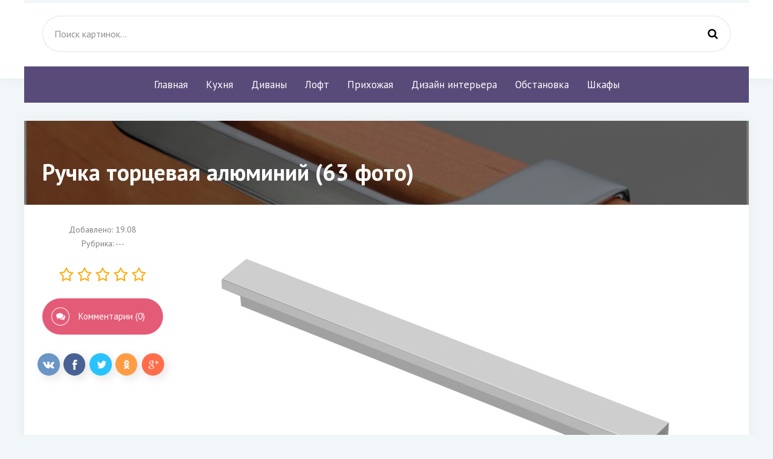

--- FILE ---
content_type: text/html; charset=utf-8
request_url: https://2pic.club/44704-ruchka-torcevaja-aljuminij-63-foto.html
body_size: 8692
content:
<!DOCTYPE html>
<html lang="ru">
<head>
<meta charset="utf-8">
<title>Ручка торцевая алюминий (63 фото) - картинки 2pic club</title>
<meta name="description" content="Картинки - Ручка торцевая алюминий (63 фото) -  Ручка торцевая Boyard rt006 Ручка алюминиевая ua-a3 c=192, алюминий GTV ua-a3-192224 Ручка торцевая GTV ua-picado-224-296-20 224мм, черный Мебельная ручка Dante rt006cp.1/128 901064 Ручка профиль Schuco Мебельная ручка Monte rt110w Ручка торцевая черная Боярд rt111bl 1 Ручка профиль rp003 Ручка">
<meta name="keywords" content="Ручка, ручка, профиль, Мебельная, торцевая, Monte, rt109bl, мебельная, алюминий, алюминиевая, Боярд, Ручки, rt110, rt006, Schuco, матовый, Boyard, Модерн, фасадов, Макмарт">
<meta property="og:site_name" content="Фото идеи для ремонта и картинки дизайн интерьера 2pic.club">
<meta property="og:type" content="article">
<meta property="og:title" content="Ручка торцевая алюминий (63 фото)">
<meta property="og:url" content="https://2pic.club/44704-ruchka-torcevaja-aljuminij-63-foto.html">
<meta property="og:image" content="https://2pic.club/uploads/posts/2023-08/1692426904_2pic-club-p-ruchka-tortsevaya-alyuminii-41.jpg">
<meta property="og:description" content="Картинки - Ручка торцевая алюминий (63 фото) -  Ручка торцевая Boyard rt006 Ручка алюминиевая ua-a3 c=192, алюминий GTV ua-a3-192224 Ручка торцевая GTV ua-picado-224-296-20 224мм, черный Мебельная ручка Dante rt006cp.1/128 901064 Ручка профиль Schuco Мебельная ручка Monte rt110w Ручка торцевая черная Боярд rt111bl 1 Ручка профиль rp003 Ручка">
<link rel="search" type="application/opensearchdescription+xml" href="https://2pic.club/index.php?do=opensearch" title="Фото идеи для ремонта и картинки дизайн интерьера 2pic.club">
<link rel="canonical" href="https://2pic.club/44704-ruchka-torcevaja-aljuminij-63-foto.html">
<meta name="viewport" content="width=device-width, initial-scale=1.0" />
<link rel="shortcut icon" href="/favicon.png" />
<link href="/templates/mat-original/style/styles.css" type="text/css" rel="stylesheet" />
<link href="/templates/mat-original/style/engine.css" type="text/css" rel="stylesheet" />
<link href="https://fonts.googleapis.com/css?family=PT+Sans:400,400i,700,700i&amp;subset=cyrillic" rel="stylesheet">
<script>window.yaContextCb=window.yaContextCb||[]</script>
<script src="https://yandex.ru/ads/system/context.js" async></script>
<!-- Yandex.Metrika counter --> <script type="text/javascript" > (function(m,e,t,r,i,k,a){m[i]=m[i]||function(){(m[i].a=m[i].a||[]).push(arguments)}; m[i].l=1*new Date(); for (var j = 0; j < document.scripts.length; j++) {if (document.scripts[j].src === r) { return; }} k=e.createElement(t),a=e.getElementsByTagName(t)[0],k.async=1,k.src=r,a.parentNode.insertBefore(k,a)}) (window, document, "script", "https://mc.yandex.ru/metrika/tag.js", "ym"); ym(96996110, "init", { clickmap:true, trackLinks:true, accurateTrackBounce:true }); </script> <noscript><div><img src="https://mc.yandex.ru/watch/96996110" style="position:absolute; left:-9999px;" alt="" /></div></noscript> <!-- /Yandex.Metrika counter -->
</head>
<body>
<div class="wrap">
<div class="header-wr">
<header class="header fx-row fx-middle wrap-center">
<div class="btn-menu"><span class="fa fa-bars"></span></div>
<div class="search-box fx-1">
<form id="quicksearch" method="post">
<input type="hidden" name="do" value="search" />
<input type="hidden" name="subaction" value="search" />
<input id="story" name="story" placeholder="Поиск картинок..." type="text" />
<button type="submit" title="Найти"><span class="fa fa-search"></span></button>
</form></div>
</header></div>
<div class="wrap-center">
<ul class="nav clearfix to-mob">
<li><a href="/">Главная</a></li>
<li><a href="/kuhnya/">Кухня</a></li>
<li><a href="/divany/">Диваны</a></li>
<li><a href="/loft/">Лофт</a></li>
<li><a href="/prihozhaja/">Прихожая</a></li>
<li><a href="https://bigfoto.name">Дизайн интерьера</a></li>
<li><a href="/obstanovka/">Обстановка</a></li>
<li><a href="/shkafy/">Шкафы</a></li>
</ul>
<main class="main">
<!-- Yandex.RTB R-A-3782787-5 -->
<div id="yandex_rtb_R-A-3782787-5"></div>
<script>
window.yaContextCb.push(()=>{
	Ya.Context.AdvManager.render({
		"blockId": "R-A-3782787-5",
		"renderTo": "yandex_rtb_R-A-3782787-5"
	})
})
</script>



<div class="full">

<div id='dle-content'><article class="full-inner ignore-select">
<div class="full-page">
<div class="fimg" data-img="https://2pic.club/uploads/posts/2023-08/thumbs/1692426876_2pic-club-p-ruchka-tortsevaya-alyuminii-69.jpg">
<h1>Ручка торцевая алюминий (63 фото) </h1>
</div>
<div class="fcols fx-row"><div class="fleft">
<div class="fleft-sticky">
<div class="fmeta">Добавлено: 19.08</div>
<div class="fmeta">Рубрика: ---</div>
<div class="mrating"><div id='ratig-layer-44704'>
<div class="rating">
<ul class="unit-rating">
<li class="current-rating" style="width:0%;">0</li>
<li><a href="#" title="Плохо" class="r1-unit" onclick="doRate('1', '44704'); return false;">1</a></li>
<li><a href="#" title="Приемлемо" class="r2-unit" onclick="doRate('2', '44704'); return false;">2</a></li>
<li><a href="#" title="Средне" class="r3-unit" onclick="doRate('3', '44704'); return false;">3</a></li>
<li><a href="#" title="Хорошо" class="r4-unit" onclick="doRate('4', '44704'); return false;">4</a></li>
<li><a href="#" title="Отлично" class="r5-unit" onclick="doRate('5', '44704'); return false;">5</a></li>
</ul>
</div>
</div></div>
<div class="btn add-comm-btn"><span class="fa fa-comments"></span>Комментарии (0)</div>
</div>
</div>
<div class="fmid fx-1"><div class="ftext-wr">
<div class="ftext full-text clearfix"><div style="text-align:center;"><!--TBegin:https://2pic.club/uploads/posts/2023-08/1692426904_2pic-club-p-ruchka-tortsevaya-alyuminii-41.jpg||Ручка алюминиевая ua-a3 c=192, алюминий GTV ua-a3-192224--><a href="https://2pic.club/uploads/posts/2023-08/1692426904_2pic-club-p-ruchka-tortsevaya-alyuminii-41.jpg" class="highslide" target="_blank"><img data-src="/uploads/posts/2023-08/thumbs/1692426904_2pic-club-p-ruchka-tortsevaya-alyuminii-41.jpg" style="max-width:100%;" alt="Ручка алюминиевая ua-a3 c=192, алюминий GTV ua-a3-192224"></a><div>Ручка алюминиевая ua-a3 c=192, алюминий GTV ua-a3-192224</div><!--TEnd--><br><!--TBegin:https://2pic.club/uploads/posts/2023-08/1692426920_2pic-club-p-ruchka-tortsevaya-alyuminii-25.jpg||Ручка торцевая GTV ua-picado-224-296-20 224мм, черный--><a href="https://2pic.club/uploads/posts/2023-08/1692426920_2pic-club-p-ruchka-tortsevaya-alyuminii-25.jpg" class="highslide" target="_blank"><img data-src="/uploads/posts/2023-08/thumbs/1692426920_2pic-club-p-ruchka-tortsevaya-alyuminii-25.jpg" style="max-width:100%;" alt="Ручка торцевая GTV ua-picado-224-296-20 224мм, черный"></a><div>Ручка торцевая GTV ua-picado-224-296-20 224мм, черный</div><!--TEnd--><br><!--TBegin:https://2pic.club/uploads/posts/2023-08/1692426883_2pic-club-p-ruchka-tortsevaya-alyuminii-73.jpg||Мебельная ручка Dante rt006cp.1/128--><a href="https://2pic.club/uploads/posts/2023-08/1692426883_2pic-club-p-ruchka-tortsevaya-alyuminii-73.jpg" class="highslide" target="_blank"><img data-src="/uploads/posts/2023-08/thumbs/1692426883_2pic-club-p-ruchka-tortsevaya-alyuminii-73.jpg" style="max-width:100%;" alt="Мебельная ручка Dante rt006cp.1/128"></a><div>Мебельная ручка Dante rt006cp.1/128</div><!--TEnd--><br><!--TBegin:https://2pic.club/uploads/posts/2023-08/1692426947_2pic-club-p-ruchka-tortsevaya-alyuminii-26.jpg||901064 Ручка профиль Schuco--><a href="https://2pic.club/uploads/posts/2023-08/1692426947_2pic-club-p-ruchka-tortsevaya-alyuminii-26.jpg" class="highslide" target="_blank"><img data-src="/uploads/posts/2023-08/thumbs/1692426947_2pic-club-p-ruchka-tortsevaya-alyuminii-26.jpg" style="max-width:100%;" alt="901064 Ручка профиль Schuco"></a><div>901064 Ручка профиль Schuco</div><!--TEnd--><br><!--TBegin:https://2pic.club/uploads/posts/2023-08/1692426921_2pic-club-p-ruchka-tortsevaya-alyuminii-72.jpg||Мебельная ручка Monte rt110w--><a href="https://2pic.club/uploads/posts/2023-08/1692426921_2pic-club-p-ruchka-tortsevaya-alyuminii-72.jpg" class="highslide" target="_blank"><img data-src="/uploads/posts/2023-08/thumbs/1692426921_2pic-club-p-ruchka-tortsevaya-alyuminii-72.jpg" style="max-width:100%;" alt="Мебельная ручка Monte rt110w"></a><div>Мебельная ручка Monte rt110w</div><!--TEnd--><br><!--TBegin:https://2pic.club/uploads/posts/2023-08/1692426923_2pic-club-p-ruchka-tortsevaya-alyuminii-80.jpg||Ручка торцевая черная Боярд rt111bl 1--><a href="https://2pic.club/uploads/posts/2023-08/1692426923_2pic-club-p-ruchka-tortsevaya-alyuminii-80.jpg" class="highslide" target="_blank"><img data-src="/uploads/posts/2023-08/thumbs/1692426923_2pic-club-p-ruchka-tortsevaya-alyuminii-80.jpg" style="max-width:100%;" alt="Ручка торцевая черная Боярд rt111bl 1"></a><div>Ручка торцевая черная Боярд rt111bl 1</div><!--TEnd--><br><!--TBegin:https://2pic.club/uploads/posts/2023-08/1692426932_2pic-club-p-ruchka-tortsevaya-alyuminii-35.jpg||Ручка профиль rp003--><a href="https://2pic.club/uploads/posts/2023-08/1692426932_2pic-club-p-ruchka-tortsevaya-alyuminii-35.jpg" class="highslide" target="_blank"><img data-src="/uploads/posts/2023-08/thumbs/1692426932_2pic-club-p-ruchka-tortsevaya-alyuminii-35.jpg" style="max-width:100%;" alt="Ручка профиль rp003"></a><div>Ручка профиль rp003</div><!--TEnd--><br><!--TBegin:https://2pic.club/uploads/posts/2023-08/1692426959_2pic-club-p-ruchka-tortsevaya-alyuminii-83.jpg||Ручка мебельная алюминиевая Hexa  в шкафу--><a href="https://2pic.club/uploads/posts/2023-08/1692426959_2pic-club-p-ruchka-tortsevaya-alyuminii-83.jpg" class="highslide" target="_blank"><img data-src="/uploads/posts/2023-08/thumbs/1692426959_2pic-club-p-ruchka-tortsevaya-alyuminii-83.jpg" style="max-width:100%;" alt="Ручка мебельная алюминиевая Hexa  в шкафу"></a><div>Ручка мебельная алюминиевая Hexa  в шкафу</div><!--TEnd--><br><!--TBegin:https://2pic.club/uploads/posts/2023-08/1692426922_2pic-club-p-ruchka-tortsevaya-alyuminii-15.jpg||Мебельная ручка ray rt109bl--><a href="https://2pic.club/uploads/posts/2023-08/1692426922_2pic-club-p-ruchka-tortsevaya-alyuminii-15.jpg" class="highslide" target="_blank"><img data-src="/uploads/posts/2023-08/thumbs/1692426922_2pic-club-p-ruchka-tortsevaya-alyuminii-15.jpg" style="max-width:100%;" alt="Мебельная ручка ray rt109bl"></a><div>Мебельная ручка ray rt109bl</div><!--TEnd--><br><!--TBegin:https://2pic.club/uploads/posts/2023-08/1692426911_2pic-club-p-ruchka-tortsevaya-alyuminii-14.jpg||Ручки БЛАНКЕТТ икеа белый--><a href="https://2pic.club/uploads/posts/2023-08/1692426911_2pic-club-p-ruchka-tortsevaya-alyuminii-14.jpg" class="highslide" target="_blank"><img data-src="/uploads/posts/2023-08/thumbs/1692426911_2pic-club-p-ruchka-tortsevaya-alyuminii-14.jpg" style="max-width:100%;" alt="Ручки БЛАНКЕТТ икеа белый"></a><div>Ручки БЛАНКЕТТ икеа белый</div><!--TEnd--><br><!--TBegin:https://2pic.club/uploads/posts/2023-08/1692426887_2pic-club-p-ruchka-tortsevaya-alyuminii-79.jpg||Врезной ручка профиль золото н2--><a href="https://2pic.club/uploads/posts/2023-08/1692426887_2pic-club-p-ruchka-tortsevaya-alyuminii-79.jpg" class="highslide" target="_blank"><img data-src="/uploads/posts/2023-08/thumbs/1692426887_2pic-club-p-ruchka-tortsevaya-alyuminii-79.jpg" style="max-width:100%;" alt="Врезной ручка профиль золото н2"></a><div>Врезной ручка профиль золото н2</div><!--TEnd--><br><!--TBegin:https://2pic.club/uploads/posts/2023-08/1692426952_2pic-club-p-ruchka-tortsevaya-alyuminii-85.jpg||Ручка профиль Макмарт--><a href="https://2pic.club/uploads/posts/2023-08/1692426952_2pic-club-p-ruchka-tortsevaya-alyuminii-85.jpg" class="highslide" target="_blank"><img data-src="/uploads/posts/2023-08/thumbs/1692426952_2pic-club-p-ruchka-tortsevaya-alyuminii-85.jpg" style="max-width:100%;" alt="Ручка профиль Макмарт"></a><div>Ручка профиль Макмарт</div><!--TEnd--><br><!--TBegin:https://2pic.club/uploads/posts/2023-08/1692426878_2pic-club-p-ruchka-tortsevaya-alyuminii-71.jpg||Ручка профиль pn11--><a href="https://2pic.club/uploads/posts/2023-08/1692426878_2pic-club-p-ruchka-tortsevaya-alyuminii-71.jpg" class="highslide" target="_blank"><img data-src="/uploads/posts/2023-08/thumbs/1692426878_2pic-club-p-ruchka-tortsevaya-alyuminii-71.jpg" style="max-width:100%;" alt="Ручка профиль pn11"></a><div>Ручка профиль pn11</div><!--TEnd--><br><!--TBegin:https://2pic.club/uploads/posts/2023-08/1692426861_2pic-club-p-ruchka-tortsevaya-alyuminii-13.jpg|--><a href="https://2pic.club/uploads/posts/2023-08/1692426861_2pic-club-p-ruchka-tortsevaya-alyuminii-13.jpg" class="highslide" target="_blank"><img data-src="/uploads/posts/2023-08/thumbs/1692426861_2pic-club-p-ruchka-tortsevaya-alyuminii-13.jpg" style="max-width:100%;" alt=""></a><!--TEnd--><br><!--TBegin:https://2pic.club/uploads/posts/2023-08/1692426952_2pic-club-p-ruchka-tortsevaya-alyuminii-22.jpg||Ручка-профиль, торцевая Monte rt110,--><a href="https://2pic.club/uploads/posts/2023-08/1692426952_2pic-club-p-ruchka-tortsevaya-alyuminii-22.jpg" class="highslide" target="_blank"><img data-src="/uploads/posts/2023-08/thumbs/1692426952_2pic-club-p-ruchka-tortsevaya-alyuminii-22.jpg" style="max-width:100%;" alt="Ручка-профиль, торцевая Monte rt110,"></a><div>Ручка-профиль, торцевая Monte rt110,</div><!--TEnd--><br><!--TBegin:https://2pic.club/uploads/posts/2023-08/1692426893_2pic-club-p-ruchka-tortsevaya-alyuminii-51.jpg||Ручка мебельная торцевая GTV Hexi 32/50 мм, черный матовый--><a href="https://2pic.club/uploads/posts/2023-08/1692426893_2pic-club-p-ruchka-tortsevaya-alyuminii-51.jpg" class="highslide" target="_blank"><img data-src="/uploads/posts/2023-08/thumbs/1692426893_2pic-club-p-ruchka-tortsevaya-alyuminii-51.jpg" style="max-width:100%;" alt="Ручка мебельная торцевая GTV Hexi 32/50 мм, черный матовый"></a><div>Ручка мебельная торцевая GTV Hexi 32/50 мм, черный матовый</div><!--TEnd--><br><!--TBegin:https://2pic.club/uploads/posts/2023-08/1692426906_2pic-club-p-ruchka-tortsevaya-alyuminii-9.jpg||Ручка профиль Шуко для кухни--><a href="https://2pic.club/uploads/posts/2023-08/1692426906_2pic-club-p-ruchka-tortsevaya-alyuminii-9.jpg" class="highslide" target="_blank"><img data-src="/uploads/posts/2023-08/thumbs/1692426906_2pic-club-p-ruchka-tortsevaya-alyuminii-9.jpg" style="max-width:100%;" alt="Ручка профиль Шуко для кухни"></a><div>Ручка профиль Шуко для кухни</div><!--TEnd--><br><!--TBegin:https://2pic.club/uploads/posts/2023-08/1692426916_2pic-club-p-ruchka-tortsevaya-alyuminii-18.jpg||Ручка торцевая РМ 02540--><a href="https://2pic.club/uploads/posts/2023-08/1692426916_2pic-club-p-ruchka-tortsevaya-alyuminii-18.jpg" class="highslide" target="_blank"><img data-src="/uploads/posts/2023-08/thumbs/1692426916_2pic-club-p-ruchka-tortsevaya-alyuminii-18.jpg" style="max-width:100%;" alt="Ручка торцевая РМ 02540"></a><div>Ручка торцевая РМ 02540</div><!--TEnd--><br><!--TBegin:https://2pic.club/uploads/posts/2023-08/1692426889_2pic-club-p-ruchka-tortsevaya-alyuminii-84.jpg||Ручка GTV ua-a18320-06mj--><a href="https://2pic.club/uploads/posts/2023-08/1692426889_2pic-club-p-ruchka-tortsevaya-alyuminii-84.jpg" class="highslide" target="_blank"><img data-src="/uploads/posts/2023-08/thumbs/1692426889_2pic-club-p-ruchka-tortsevaya-alyuminii-84.jpg" style="max-width:100%;" alt="Ручка GTV ua-a18320-06mj"></a><div>Ручка GTV ua-a18320-06mj</div><!--TEnd--><br><!--TBegin:https://2pic.club/uploads/posts/2023-08/1692426934_2pic-club-p-ruchka-tortsevaya-alyuminii-49.jpg||Мебельная ручка ray rt109bl--><a href="https://2pic.club/uploads/posts/2023-08/1692426934_2pic-club-p-ruchka-tortsevaya-alyuminii-49.jpg" class="highslide" target="_blank"><img data-src="/uploads/posts/2023-08/thumbs/1692426934_2pic-club-p-ruchka-tortsevaya-alyuminii-49.jpg" style="max-width:100%;" alt="Мебельная ручка ray rt109bl"></a><div>Мебельная ручка ray rt109bl</div><!--TEnd--><br><!--TBegin:https://2pic.club/uploads/posts/2023-08/1692426935_2pic-club-p-ruchka-tortsevaya-alyuminii-56.jpg||Мебельная ручка ray rt109bl--><a href="https://2pic.club/uploads/posts/2023-08/1692426935_2pic-club-p-ruchka-tortsevaya-alyuminii-56.jpg" class="highslide" target="_blank"><img data-src="/uploads/posts/2023-08/thumbs/1692426935_2pic-club-p-ruchka-tortsevaya-alyuminii-56.jpg" style="max-width:100%;" alt="Мебельная ручка ray rt109bl"></a><div>Мебельная ручка ray rt109bl</div><!--TEnd--><br><!--TBegin:https://2pic.club/uploads/posts/2023-08/1692426878_2pic-club-p-ruchka-tortsevaya-alyuminii-67.jpg||Открывание фасадов без ручек--><a href="https://2pic.club/uploads/posts/2023-08/1692426878_2pic-club-p-ruchka-tortsevaya-alyuminii-67.jpg" class="highslide" target="_blank"><img data-src="/uploads/posts/2023-08/thumbs/1692426878_2pic-club-p-ruchka-tortsevaya-alyuminii-67.jpg" style="max-width:100%;" alt="Открывание фасадов без ручек"></a><div>Открывание фасадов без ручек</div><!--TEnd--><br><!--TBegin:https://2pic.club/uploads/posts/2023-08/1692426965_2pic-club-p-ruchka-tortsevaya-alyuminii-70.jpg||Ручка врезная в торец м/о 128мм, алюминий--><a href="https://2pic.club/uploads/posts/2023-08/1692426965_2pic-club-p-ruchka-tortsevaya-alyuminii-70.jpg" class="highslide" target="_blank"><img data-src="/uploads/posts/2023-08/thumbs/1692426965_2pic-club-p-ruchka-tortsevaya-alyuminii-70.jpg" style="max-width:100%;" alt="Ручка врезная в торец м/о 128мм, алюминий"></a><div>Ручка врезная в торец м/о 128мм, алюминий</div><!--TEnd--><br><!--TBegin:https://2pic.club/uploads/posts/2023-08/1692426905_2pic-club-p-ruchka-tortsevaya-alyuminii-60.jpg|--><a href="https://2pic.club/uploads/posts/2023-08/1692426905_2pic-club-p-ruchka-tortsevaya-alyuminii-60.jpg" class="highslide" target="_blank"><img data-src="/uploads/posts/2023-08/thumbs/1692426905_2pic-club-p-ruchka-tortsevaya-alyuminii-60.jpg" style="max-width:100%;" alt=""></a><!--TEnd--><br><!--TBegin:https://2pic.club/uploads/posts/2023-08/1692426920_2pic-club-p-ruchka-tortsevaya-alyuminii-89.jpg||Ручки мебельные БЛАНКЕТТ икеа--><a href="https://2pic.club/uploads/posts/2023-08/1692426920_2pic-club-p-ruchka-tortsevaya-alyuminii-89.jpg" class="highslide" target="_blank"><img data-src="/uploads/posts/2023-08/thumbs/1692426920_2pic-club-p-ruchka-tortsevaya-alyuminii-89.jpg" style="max-width:100%;" alt="Ручки мебельные БЛАНКЕТТ икеа"></a><div>Ручки мебельные БЛАНКЕТТ икеа</div><!--TEnd--><br><!--TBegin:https://2pic.club/uploads/posts/2023-08/1692426938_2pic-club-p-ruchka-tortsevaya-alyuminii-66.jpg||Ручка ray rt109bl--><a href="https://2pic.club/uploads/posts/2023-08/1692426938_2pic-club-p-ruchka-tortsevaya-alyuminii-66.jpg" class="highslide" target="_blank"><img data-src="/uploads/posts/2023-08/thumbs/1692426938_2pic-club-p-ruchka-tortsevaya-alyuminii-66.jpg" style="max-width:100%;" alt="Ручка ray rt109bl"></a><div>Ручка ray rt109bl</div><!--TEnd--><br><!--TBegin:https://2pic.club/uploads/posts/2023-08/1692426930_2pic-club-p-ruchka-tortsevaya-alyuminii-50.jpg||Ручка торцевая GTV ua-Hexi-05 32мм, алюминий--><a href="https://2pic.club/uploads/posts/2023-08/1692426930_2pic-club-p-ruchka-tortsevaya-alyuminii-50.jpg" class="highslide" target="_blank"><img data-src="/uploads/posts/2023-08/thumbs/1692426930_2pic-club-p-ruchka-tortsevaya-alyuminii-50.jpg" style="max-width:100%;" alt="Ручка торцевая GTV ua-Hexi-05 32мм, алюминий"></a><div>Ручка торцевая GTV ua-Hexi-05 32мм, алюминий</div><!--TEnd--><br><!--TBegin:https://2pic.club/uploads/posts/2023-08/1692426907_2pic-club-p-ruchka-tortsevaya-alyuminii-53.jpg|--><a href="https://2pic.club/uploads/posts/2023-08/1692426907_2pic-club-p-ruchka-tortsevaya-alyuminii-53.jpg" class="highslide" target="_blank"><img data-src="/uploads/posts/2023-08/thumbs/1692426907_2pic-club-p-ruchka-tortsevaya-alyuminii-53.jpg" style="max-width:100%;" alt=""></a><!--TEnd--><br><!--TBegin:https://2pic.club/uploads/posts/2023-08/1692426896_2pic-club-p-ruchka-tortsevaya-alyuminii-29.jpg||Мебельная ручка Monte rt110gr.1/000/400--><a href="https://2pic.club/uploads/posts/2023-08/1692426896_2pic-club-p-ruchka-tortsevaya-alyuminii-29.jpg" class="highslide" target="_blank"><img data-src="/uploads/posts/2023-08/thumbs/1692426896_2pic-club-p-ruchka-tortsevaya-alyuminii-29.jpg" style="max-width:100%;" alt="Мебельная ручка Monte rt110gr.1/000/400"></a><div>Мебельная ручка Monte rt110gr.1/000/400</div><!--TEnd--><br><!--TBegin:https://2pic.club/uploads/posts/2023-08/1692426899_2pic-club-p-ruchka-tortsevaya-alyuminii-58.jpg||Ручка торцевая rt109--><a href="https://2pic.club/uploads/posts/2023-08/1692426899_2pic-club-p-ruchka-tortsevaya-alyuminii-58.jpg" class="highslide" target="_blank"><img data-src="/uploads/posts/2023-08/thumbs/1692426899_2pic-club-p-ruchka-tortsevaya-alyuminii-58.jpg" style="max-width:100%;" alt="Ручка торцевая rt109"></a><div>Ручка торцевая rt109</div><!--TEnd--><br><!--TBegin:https://2pic.club/uploads/posts/2023-08/1692426927_2pic-club-p-ruchka-tortsevaya-alyuminii-21.jpg||Ручка-профиль Schuco арт.901246, 5м--><a href="https://2pic.club/uploads/posts/2023-08/1692426927_2pic-club-p-ruchka-tortsevaya-alyuminii-21.jpg" class="highslide" target="_blank"><img data-src="/uploads/posts/2023-08/thumbs/1692426927_2pic-club-p-ruchka-tortsevaya-alyuminii-21.jpg" style="max-width:100%;" alt="Ручка-профиль Schuco арт.901246, 5м"></a><div>Ручка-профиль Schuco арт.901246, 5м</div><!--TEnd--><br><!--TBegin:https://2pic.club/uploads/posts/2023-08/1692426888_2pic-club-p-ruchka-tortsevaya-alyuminii-82.jpg||Мебельная ручка ray rt109bl.1/224/300--><a href="https://2pic.club/uploads/posts/2023-08/1692426888_2pic-club-p-ruchka-tortsevaya-alyuminii-82.jpg" class="highslide" target="_blank"><img data-src="/uploads/posts/2023-08/thumbs/1692426888_2pic-club-p-ruchka-tortsevaya-alyuminii-82.jpg" style="max-width:100%;" alt="Мебельная ручка ray rt109bl.1/224/300"></a><div>Мебельная ручка ray rt109bl.1/224/300</div><!--TEnd--><br><!--TBegin:https://2pic.club/uploads/posts/2023-08/1692426909_2pic-club-p-ruchka-tortsevaya-alyuminii-27.jpg||Ручка Monte rt110bl.1/000/400--><a href="https://2pic.club/uploads/posts/2023-08/1692426909_2pic-club-p-ruchka-tortsevaya-alyuminii-27.jpg" class="highslide" target="_blank"><img data-src="/uploads/posts/2023-08/thumbs/1692426909_2pic-club-p-ruchka-tortsevaya-alyuminii-27.jpg" style="max-width:100%;" alt="Ручка Monte rt110bl.1/000/400"></a><div>Ручка Monte rt110bl.1/000/400</div><!--TEnd--><br><!--TBegin:https://2pic.club/uploads/posts/2023-08/1692426924_2pic-club-p-ruchka-tortsevaya-alyuminii-95.jpg||Ручка профиль интегрированная l=3900 в фасад--><a href="https://2pic.club/uploads/posts/2023-08/1692426924_2pic-club-p-ruchka-tortsevaya-alyuminii-95.jpg" class="highslide" target="_blank"><img data-src="/uploads/posts/2023-08/thumbs/1692426924_2pic-club-p-ruchka-tortsevaya-alyuminii-95.jpg" style="max-width:100%;" alt="Ручка профиль интегрированная l=3900 в фасад"></a><div>Ручка профиль интегрированная l=3900 в фасад</div><!--TEnd--><br><!--TBegin:https://2pic.club/uploads/posts/2023-08/1692426910_2pic-club-p-ruchka-tortsevaya-alyuminii-11.jpg||Ручка-профиль Schuco арт.901246, 5м--><a href="https://2pic.club/uploads/posts/2023-08/1692426910_2pic-club-p-ruchka-tortsevaya-alyuminii-11.jpg" class="highslide" target="_blank"><img data-src="/uploads/posts/2023-08/thumbs/1692426910_2pic-club-p-ruchka-tortsevaya-alyuminii-11.jpg" style="max-width:100%;" alt="Ручка-профиль Schuco арт.901246, 5м"></a><div>Ручка-профиль Schuco арт.901246, 5м</div><!--TEnd--><br><!--TBegin:https://2pic.club/uploads/posts/2023-08/1692426961_2pic-club-p-ruchka-tortsevaya-alyuminii-57.jpg||Ручка мебельная алюминиевая picado 256/296--><a href="https://2pic.club/uploads/posts/2023-08/1692426961_2pic-club-p-ruchka-tortsevaya-alyuminii-57.jpg" class="highslide" target="_blank"><img data-src="/uploads/posts/2023-08/thumbs/1692426961_2pic-club-p-ruchka-tortsevaya-alyuminii-57.jpg" style="max-width:100%;" alt="Ручка мебельная алюминиевая picado 256/296"></a><div>Ручка мебельная алюминиевая picado 256/296</div><!--TEnd--><br><!--TBegin:https://2pic.club/uploads/posts/2023-08/1692426864_2pic-club-p-ruchka-tortsevaya-alyuminii-5.jpg||Мебельная ручка ray rt109--><a href="https://2pic.club/uploads/posts/2023-08/1692426864_2pic-club-p-ruchka-tortsevaya-alyuminii-5.jpg" class="highslide" target="_blank"><img data-src="/uploads/posts/2023-08/thumbs/1692426864_2pic-club-p-ruchka-tortsevaya-alyuminii-5.jpg" style="max-width:100%;" alt="Мебельная ручка ray rt109"></a><div>Мебельная ручка ray rt109</div><!--TEnd--><br><!--TBegin:https://2pic.club/uploads/posts/2023-08/1692426931_2pic-club-p-ruchka-tortsevaya-alyuminii-81.jpg||Rp002sc.1/000/3000 ручка-профиль мебельная--><a href="https://2pic.club/uploads/posts/2023-08/1692426931_2pic-club-p-ruchka-tortsevaya-alyuminii-81.jpg" class="highslide" target="_blank"><img data-src="/uploads/posts/2023-08/thumbs/1692426931_2pic-club-p-ruchka-tortsevaya-alyuminii-81.jpg" style="max-width:100%;" alt="Rp002sc.1/000/3000 ручка-профиль мебельная"></a><div>Rp002sc.1/000/3000 ручка-профиль мебельная</div><!--TEnd--><br><!--TBegin:https://2pic.club/uploads/posts/2023-08/1692426909_2pic-club-p-ruchka-tortsevaya-alyuminii-17.jpg||Ручка мебельная алюминиевая Hexa 192мм/225мм, хром--><a href="https://2pic.club/uploads/posts/2023-08/1692426909_2pic-club-p-ruchka-tortsevaya-alyuminii-17.jpg" class="highslide" target="_blank"><img data-src="/uploads/posts/2023-08/thumbs/1692426909_2pic-club-p-ruchka-tortsevaya-alyuminii-17.jpg" style="max-width:100%;" alt="Ручка мебельная алюминиевая Hexa 192мм/225мм, хром"></a><div>Ручка мебельная алюминиевая Hexa 192мм/225мм, хром</div><!--TEnd--><br><!--TBegin:https://2pic.club/uploads/posts/2023-08/1692426876_2pic-club-p-ruchka-tortsevaya-alyuminii-69.jpg||Ручка торцевая Boyard rt006--><a href="https://2pic.club/uploads/posts/2023-08/1692426876_2pic-club-p-ruchka-tortsevaya-alyuminii-69.jpg" class="highslide" target="_blank"><img data-src="/uploads/posts/2023-08/thumbs/1692426876_2pic-club-p-ruchka-tortsevaya-alyuminii-69.jpg" style="max-width:100%;" alt="Ручка торцевая Boyard rt006"></a><div>Ручка торцевая Boyard rt006</div><!--TEnd--><br><!--TBegin:https://2pic.club/uploads/posts/2023-08/1692426928_2pic-club-p-ruchka-tortsevaya-alyuminii-10.jpg||Ручка торцевая Boyard rt006--><a href="https://2pic.club/uploads/posts/2023-08/1692426928_2pic-club-p-ruchka-tortsevaya-alyuminii-10.jpg" class="highslide" target="_blank"><img data-src="/uploads/posts/2023-08/thumbs/1692426928_2pic-club-p-ruchka-tortsevaya-alyuminii-10.jpg" style="max-width:100%;" alt="Ручка торцевая Boyard rt006"></a><div>Ручка торцевая Boyard rt006</div><!--TEnd--><br><!--TBegin:https://2pic.club/uploads/posts/2023-08/1692426915_2pic-club-p-ruchka-tortsevaya-alyuminii-19.jpg||Ручка мебельная алюминиевая Trex 224/250 алюминий--><a href="https://2pic.club/uploads/posts/2023-08/1692426915_2pic-club-p-ruchka-tortsevaya-alyuminii-19.jpg" class="highslide" target="_blank"><img data-src="/uploads/posts/2023-08/thumbs/1692426915_2pic-club-p-ruchka-tortsevaya-alyuminii-19.jpg" style="max-width:100%;" alt="Ручка мебельная алюминиевая Trex 224/250 алюминий"></a><div>Ручка мебельная алюминиевая Trex 224/250 алюминий</div><!--TEnd--><br><!--TBegin:https://2pic.club/uploads/posts/2023-08/1692426897_2pic-club-p-ruchka-tortsevaya-alyuminii-93.jpg||8060 0300 Matt Black ручка скоба Модерн l-line gama, матовый чёрный 192 мм--><a href="https://2pic.club/uploads/posts/2023-08/1692426897_2pic-club-p-ruchka-tortsevaya-alyuminii-93.jpg" class="highslide" target="_blank"><img data-src="/uploads/posts/2023-08/thumbs/1692426897_2pic-club-p-ruchka-tortsevaya-alyuminii-93.jpg" style="max-width:100%;" alt="8060 0300 Matt Black ручка скоба Модерн l-line gama, матовый чёрный 192 мм"></a><div>8060 0300 Matt Black ручка скоба Модерн l-line gama, матовый чёрный 192 мм</div><!--TEnd--><br><!--TBegin:https://2pic.club/uploads/posts/2023-08/1692426924_2pic-club-p-ruchka-tortsevaya-alyuminii-48.jpg||Ручка профиль накладная для фасадов l40--><a href="https://2pic.club/uploads/posts/2023-08/1692426924_2pic-club-p-ruchka-tortsevaya-alyuminii-48.jpg" class="highslide" target="_blank"><img data-src="/uploads/posts/2023-08/thumbs/1692426924_2pic-club-p-ruchka-tortsevaya-alyuminii-48.jpg" style="max-width:100%;" alt="Ручка профиль накладная для фасадов l40"></a><div>Ручка профиль накладная для фасадов l40</div><!--TEnd--><br><!--TBegin:https://2pic.club/uploads/posts/2023-08/1692426908_2pic-club-p-ruchka-tortsevaya-alyuminii-37.jpg||Мебельная ручка g-line rp001sc.1/000/3000--><a href="https://2pic.club/uploads/posts/2023-08/1692426908_2pic-club-p-ruchka-tortsevaya-alyuminii-37.jpg" class="highslide" target="_blank"><img data-src="/uploads/posts/2023-08/thumbs/1692426908_2pic-club-p-ruchka-tortsevaya-alyuminii-37.jpg" style="max-width:100%;" alt="Мебельная ручка g-line rp001sc.1/000/3000"></a><div>Мебельная ручка g-line rp001sc.1/000/3000</div><!--TEnd--><br><!--TBegin:https://2pic.club/uploads/posts/2023-08/1692426925_2pic-club-p-ruchka-tortsevaya-alyuminii-45.jpg||Мебельная ручка Monte rt110sc.1/16--><a href="https://2pic.club/uploads/posts/2023-08/1692426925_2pic-club-p-ruchka-tortsevaya-alyuminii-45.jpg" class="highslide" target="_blank"><img data-src="/uploads/posts/2023-08/thumbs/1692426925_2pic-club-p-ruchka-tortsevaya-alyuminii-45.jpg" style="max-width:100%;" alt="Мебельная ручка Monte rt110sc.1/16"></a><div>Мебельная ручка Monte rt110sc.1/16</div><!--TEnd--><br><!--TBegin:https://2pic.club/uploads/posts/2023-08/1692426880_2pic-club-p-ruchka-tortsevaya-alyuminii-91.jpg||Ручка-профиль, торцевая Monte rt110,--><a href="https://2pic.club/uploads/posts/2023-08/1692426880_2pic-club-p-ruchka-tortsevaya-alyuminii-91.jpg" class="highslide" target="_blank"><img data-src="/uploads/posts/2023-08/thumbs/1692426880_2pic-club-p-ruchka-tortsevaya-alyuminii-91.jpg" style="max-width:100%;" alt="Ручка-профиль, торцевая Monte rt110,"></a><div>Ручка-профиль, торцевая Monte rt110,</div><!--TEnd--><br><!--TBegin:https://2pic.club/uploads/posts/2023-08/1692426936_2pic-club-p-ruchka-tortsevaya-alyuminii-63.jpg||Ручки Боярд rt110--><a href="https://2pic.club/uploads/posts/2023-08/1692426936_2pic-club-p-ruchka-tortsevaya-alyuminii-63.jpg" class="highslide" target="_blank"><img data-src="/uploads/posts/2023-08/thumbs/1692426936_2pic-club-p-ruchka-tortsevaya-alyuminii-63.jpg" style="max-width:100%;" alt="Ручки Боярд rt110"></a><div>Ручки Боярд rt110</div><!--TEnd--><br><!--TBegin:https://2pic.club/uploads/posts/2023-08/1692426896_2pic-club-p-ruchka-tortsevaya-alyuminii-61.jpg||Мебельная ручка ray rt109bl--><a href="https://2pic.club/uploads/posts/2023-08/1692426896_2pic-club-p-ruchka-tortsevaya-alyuminii-61.jpg" class="highslide" target="_blank"><img data-src="/uploads/posts/2023-08/thumbs/1692426896_2pic-club-p-ruchka-tortsevaya-alyuminii-61.jpg" style="max-width:100%;" alt="Мебельная ручка ray rt109bl"></a><div>Мебельная ручка ray rt109bl</div><!--TEnd--><br><!--TBegin:https://2pic.club/uploads/posts/2023-08/1692426896_2pic-club-p-ruchka-tortsevaya-alyuminii-47.jpg||Мебельная ручка Monte rt110sc.1/000/600--><a href="https://2pic.club/uploads/posts/2023-08/1692426896_2pic-club-p-ruchka-tortsevaya-alyuminii-47.jpg" class="highslide" target="_blank"><img data-src="/uploads/posts/2023-08/thumbs/1692426896_2pic-club-p-ruchka-tortsevaya-alyuminii-47.jpg" style="max-width:100%;" alt="Мебельная ручка Monte rt110sc.1/000/600"></a><div>Мебельная ручка Monte rt110sc.1/000/600</div><!--TEnd--><br><!--TBegin:https://2pic.club/uploads/posts/2023-08/1692426915_2pic-club-p-ruchka-tortsevaya-alyuminii-86.jpg||Rt109w ручка Боярд--><a href="https://2pic.club/uploads/posts/2023-08/1692426915_2pic-club-p-ruchka-tortsevaya-alyuminii-86.jpg" class="highslide" target="_blank"><img data-src="/uploads/posts/2023-08/thumbs/1692426915_2pic-club-p-ruchka-tortsevaya-alyuminii-86.jpg" style="max-width:100%;" alt="Rt109w ручка Боярд"></a><div>Rt109w ручка Боярд</div><!--TEnd--><br><!--TBegin:https://2pic.club/uploads/posts/2023-08/1692426883_2pic-club-p-ruchka-tortsevaya-alyuminii-30.jpg||Ручка торцевая Боярд ray RT 109 BL--><a href="https://2pic.club/uploads/posts/2023-08/1692426883_2pic-club-p-ruchka-tortsevaya-alyuminii-30.jpg" class="highslide" target="_blank"><img data-src="/uploads/posts/2023-08/thumbs/1692426883_2pic-club-p-ruchka-tortsevaya-alyuminii-30.jpg" style="max-width:100%;" alt="Ручка торцевая Боярд ray RT 109 BL"></a><div>Ручка торцевая Боярд ray RT 109 BL</div><!--TEnd--><br><!--TBegin:https://2pic.club/uploads/posts/2023-08/1692426869_2pic-club-p-ruchka-tortsevaya-alyuminii-62.jpg||Профиль-ручка Kare, l=3000--><a href="https://2pic.club/uploads/posts/2023-08/1692426869_2pic-club-p-ruchka-tortsevaya-alyuminii-62.jpg" class="highslide" target="_blank"><img data-src="/uploads/posts/2023-08/thumbs/1692426869_2pic-club-p-ruchka-tortsevaya-alyuminii-62.jpg" style="max-width:100%;" alt="Профиль-ручка Kare, l=3000"></a><div>Профиль-ручка Kare, l=3000</div><!--TEnd--><br><!--TBegin:https://2pic.club/uploads/posts/2023-08/1692426971_2pic-club-p-ruchka-tortsevaya-alyuminii-88.jpg||Furnipart ручка накладная l.350мм--><a href="https://2pic.club/uploads/posts/2023-08/1692426971_2pic-club-p-ruchka-tortsevaya-alyuminii-88.jpg" class="highslide" target="_blank"><img data-src="/uploads/posts/2023-08/thumbs/1692426971_2pic-club-p-ruchka-tortsevaya-alyuminii-88.jpg" style="max-width:100%;" alt="Furnipart ручка накладная l.350мм"></a><div>Furnipart ручка накладная l.350мм</div><!--TEnd--><br><!--TBegin:https://2pic.club/uploads/posts/2023-08/1692426874_2pic-club-p-ruchka-tortsevaya-alyuminii-43.jpg||Профиль ручка врезной ГТВ--><a href="https://2pic.club/uploads/posts/2023-08/1692426874_2pic-club-p-ruchka-tortsevaya-alyuminii-43.jpg" class="highslide" target="_blank"><img data-src="/uploads/posts/2023-08/thumbs/1692426874_2pic-club-p-ruchka-tortsevaya-alyuminii-43.jpg" style="max-width:100%;" alt="Профиль ручка врезной ГТВ"></a><div>Профиль ручка врезной ГТВ</div><!--TEnd--><br><!--TBegin:https://2pic.club/uploads/posts/2023-08/1692426870_2pic-club-p-ruchka-tortsevaya-alyuminii-28.jpg||Ручка gola Макмарт--><a href="https://2pic.club/uploads/posts/2023-08/1692426870_2pic-club-p-ruchka-tortsevaya-alyuminii-28.jpg" class="highslide" target="_blank"><img data-src="/uploads/posts/2023-08/thumbs/1692426870_2pic-club-p-ruchka-tortsevaya-alyuminii-28.jpg" style="max-width:100%;" alt="Ручка gola Макмарт"></a><div>Ручка gola Макмарт</div><!--TEnd--><br><!--TBegin:https://2pic.club/uploads/posts/2023-08/1692426943_2pic-club-p-ruchka-tortsevaya-alyuminii-77.jpg||Мебельная ручка Dante rt006sc.1/128--><a href="https://2pic.club/uploads/posts/2023-08/1692426943_2pic-club-p-ruchka-tortsevaya-alyuminii-77.jpg" class="highslide" target="_blank"><img data-src="/uploads/posts/2023-08/thumbs/1692426943_2pic-club-p-ruchka-tortsevaya-alyuminii-77.jpg" style="max-width:100%;" alt="Мебельная ручка Dante rt006sc.1/128"></a><div>Мебельная ручка Dante rt006sc.1/128</div><!--TEnd--><br><!--TBegin:https://2pic.club/uploads/posts/2023-08/1692426929_2pic-club-p-ruchka-tortsevaya-alyuminii-32.jpg|--><a href="https://2pic.club/uploads/posts/2023-08/1692426929_2pic-club-p-ruchka-tortsevaya-alyuminii-32.jpg" class="highslide" target="_blank"><img data-src="/uploads/posts/2023-08/thumbs/1692426929_2pic-club-p-ruchka-tortsevaya-alyuminii-32.jpg" style="max-width:100%;" alt=""></a><!--TEnd--><br><!--TBegin:https://2pic.club/uploads/posts/2023-08/1692426864_2pic-club-p-ruchka-tortsevaya-alyuminii-42.jpg||Ручка профиль Hafele--><a href="https://2pic.club/uploads/posts/2023-08/1692426864_2pic-club-p-ruchka-tortsevaya-alyuminii-42.jpg" class="highslide" target="_blank"><img data-src="/uploads/posts/2023-08/thumbs/1692426864_2pic-club-p-ruchka-tortsevaya-alyuminii-42.jpg" style="max-width:100%;" alt="Ручка профиль Hafele"></a><div>Ручка профиль Hafele</div><!--TEnd--><br><!--TBegin:https://2pic.club/uploads/posts/2023-08/1692426947_2pic-club-p-ruchka-tortsevaya-alyuminii-34.jpg||8926 0864 0002 Al6 ручка профиль Модерн, чёрный 864 мм--><a href="https://2pic.club/uploads/posts/2023-08/1692426947_2pic-club-p-ruchka-tortsevaya-alyuminii-34.jpg" class="highslide" target="_blank"><img data-src="/uploads/posts/2023-08/thumbs/1692426947_2pic-club-p-ruchka-tortsevaya-alyuminii-34.jpg" style="max-width:100%;" alt="8926 0864 0002 Al6 ручка профиль Модерн, чёрный 864 мм"></a><div>8926 0864 0002 Al6 ручка профиль Модерн, чёрный 864 мм</div><!--TEnd--><br><!--TBegin:https://2pic.club/uploads/posts/2023-08/1692426921_2pic-club-p-ruchka-tortsevaya-alyuminii-6.jpg||Ручка профиль тонкая 2500мм(Hafele)--><a href="https://2pic.club/uploads/posts/2023-08/1692426921_2pic-club-p-ruchka-tortsevaya-alyuminii-6.jpg" class="highslide" target="_blank"><img data-src="/uploads/posts/2023-08/thumbs/1692426921_2pic-club-p-ruchka-tortsevaya-alyuminii-6.jpg" style="max-width:100%;" alt="Ручка профиль тонкая 2500мм(Hafele)"></a><div>Ручка профиль тонкая 2500мм(Hafele)</div><!--TEnd--><br><!--TBegin:https://2pic.club/uploads/posts/2023-08/1692426957_2pic-club-p-ruchka-tortsevaya-alyuminii-87.jpg||Rp02 профиль-ручка--><a href="https://2pic.club/uploads/posts/2023-08/1692426957_2pic-club-p-ruchka-tortsevaya-alyuminii-87.jpg" class="highslide" target="_blank"><img data-src="/uploads/posts/2023-08/thumbs/1692426957_2pic-club-p-ruchka-tortsevaya-alyuminii-87.jpg" style="max-width:100%;" alt="Rp02 профиль-ручка"></a><div>Rp02 профиль-ручка</div><!--TEnd--><br><!--TBegin:https://2pic.club/uploads/posts/2023-08/1692426941_2pic-club-p-ruchka-tortsevaya-alyuminii-92.jpg||Fado профиль-ручка 192мм алюминий матовый МДМ--><a href="https://2pic.club/uploads/posts/2023-08/1692426941_2pic-club-p-ruchka-tortsevaya-alyuminii-92.jpg" class="highslide" target="_blank"><img data-src="/uploads/posts/2023-08/thumbs/1692426941_2pic-club-p-ruchka-tortsevaya-alyuminii-92.jpg" style="max-width:100%;" alt="Fado профиль-ручка 192мм алюминий матовый МДМ"></a><div>Fado профиль-ручка 192мм алюминий матовый МДМ</div><!--TEnd--></div></div>

<!-- Yandex.RTB R-A-3782787-4 -->
<div id="yandex_rtb_R-A-3782787-4"></div>
<script>
window.yaContextCb.push(()=>{
	Ya.Context.AdvManager.render({
		"blockId": "R-A-3782787-4",
		"renderTo": "yandex_rtb_R-A-3782787-4"
	})
})
</script>
</div>
<div class="full-comms ignore-select" id="full-comms">
<form  method="post" name="dle-comments-form" id="dle-comments-form" ><!--noindex-->
<div class="add-comm-form clearfix" id="add-comm-form">
<div class="ac-title">Прокомментировать <span class="fa fa-chevron-down"></span></div>









<div class="ac-inputs fx-row">
<input type="text" maxlength="35" name="name" id="name" placeholder="Ваше имя" />
</div>

<div class="ac-textarea"><div class="bb-editor">
<textarea name="comments" id="comments" cols="70" rows="10"></textarea>
</div></div>

<div class="ac-protect">


<div class="form-item clearfix imp">
<label>Введите код с картинки:</label>
<div class="form-secur">
<input type="text" name="sec_code" id="sec_code" placeholder="Впишите код с картинки" maxlength="45" required /><a onclick="reload(); return false;" title="Кликните на изображение чтобы обновить код, если он неразборчив" href="#"><span id="dle-captcha"><img src="/engine/modules/antibot/antibot.php" alt="Кликните на изображение чтобы обновить код, если он неразборчив" width="160" height="80"></span></a>
</div>
</div>


</div>

<div class="ac-submit clearfix">
<div class="ac-av img-box" id="ac-av"></div>
<button name="submit" type="submit">Отправить</button>
</div>
</div>
<!--/noindex-->
<input type="hidden" name="subaction" value="addcomment">
<input type="hidden" name="post_id" id="post_id" value="44704"><input type="hidden" name="user_hash" value="c5232175a3f7dbd2ef7c9f4c98018260b86b3570"></form>

<div id="dle-ajax-comments"></div>

<!--dlenavigationcomments-->
</div></div>
</div></div>
<div class="rels">
<div class="mtitle">Похожие картинки</div>
<div class="fx-row"><a class="short short-thumb short-rel" href="https://2pic.club/36250-torcevye-ruchki-na-mebeli-69-foto.html">
<div class="short-thumb-img img-resp img-fit"><img src="/uploads/posts/2023-07/thumbs/1689757862_2pic-club-p-tortsevie-ruchki-na-mebeli-55.jpg" alt="Торцевые ручки на мебели (69 фото)"></div>
<div class="short-thumb-desc">
<div class="short-thumb-cat">---</div>
<div class="short-thumb-title">Торцевые ручки на мебели (69 фото)</div>
</div>
</a><a class="short short-thumb short-rel" href="https://2pic.club/43482-ruchki-profilnye-dlja-kuhonnyh-fasadov-nakladnye-62-foto.html">
<div class="short-thumb-img img-resp img-fit"><img src="/uploads/posts/2023-08/thumbs/1691966600_2pic-club-p-ruchki-profilnie-dlya-kukhonnikh-fasadov-n-9.jpg" alt="Ручки профильные для кухонных фасадов накладные (62 фото)"></div>
<div class="short-thumb-desc">
<div class="short-thumb-cat">---</div>
<div class="short-thumb-title">Ручки профильные для кухонных фасадов накладные (62 фото)</div>
</div>
</a><a class="short short-thumb short-rel" href="https://2pic.club/16287-ruchka-nakladnaja-dlinnaja-dlja-mebeli-63-foto.html">
<div class="short-thumb-img img-resp img-fit"><img src="/uploads/posts/2023-05/thumbs/1682942803_2pic-club-p-ruchka-nakladnaya-dlinnaya-dlya-mebeli-47.jpg" alt="Ручка накладная длинная для мебели (63 фото)"></div>
<div class="short-thumb-desc">
<div class="short-thumb-cat">---</div>
<div class="short-thumb-title">Ручка накладная длинная для мебели (63 фото)</div>
</div>
</a><a class="short short-thumb short-rel" href="https://2pic.club/35411-ruchka-nakladnaja-na-torec-69-foto.html">
<div class="short-thumb-img img-resp img-fit"><img src="/uploads/posts/2023-07/thumbs/1689619703_2pic-club-p-ruchka-nakladnaya-na-torets-25.jpg" alt="Ручка накладная на торец (69 фото)"></div>
<div class="short-thumb-desc">
<div class="short-thumb-cat">---</div>
<div class="short-thumb-title">Ручка накладная на торец (69 фото)</div>
</div>
</a><a class="short short-thumb short-rel" href="https://2pic.club/11077-monte-ljuks-cvety-55-foto.html">
<div class="short-thumb-img img-resp img-fit"><img src="/uploads/posts/2023-04/thumbs/1681712293_2pic-club-p-monte-lyuks-tsveti-43.jpg" alt="Монте люкс цветы (55 фото)"></div>
<div class="short-thumb-desc">
<div class="short-thumb-cat">---</div>
<div class="short-thumb-title">Монте люкс цветы (55 фото)</div>
</div>
</a><a class="short short-thumb short-rel" href="https://2pic.club/19469-ruchka-torcevaja-belaja-69-foto.html">
<div class="short-thumb-img img-resp img-fit"><img src="/uploads/posts/2023-05/thumbs/1684154834_2pic-club-p-ruchka-tortsevaya-belaya-61.jpg" alt="Ручка торцевая белая (69 фото)"></div>
<div class="short-thumb-desc">
<div class="short-thumb-cat">---</div>
<div class="short-thumb-title">Ручка торцевая белая (69 фото)</div>
</div>
</a><a class="short short-thumb short-rel" href="https://2pic.club/14633-kuhnja-monte-roza-kuhonnyj-zavod-65-foto.html">
<div class="short-thumb-img img-resp img-fit"><img src="/uploads/posts/2023-04/thumbs/1682491042_2pic-club-p-kukhnya-monte-roza-kukhonnii-zavod-66.jpg" alt="Кухня монте роза кухонный завод (65 фото)"></div>
<div class="short-thumb-desc">
<div class="short-thumb-cat">Кухня</div>
<div class="short-thumb-title">Кухня монте роза кухонный завод (65 фото)</div>
</div>
</a><a class="short short-thumb short-rel" href="https://2pic.club/2437-ruchka-shuko-dlja-kuhni-vreznaja-64-foto.html">
<div class="short-thumb-img img-resp img-fit"><img src="/uploads/posts/2023-03/thumbs/1677837097_2pic-club-p-ruchka-shuko-dlya-kukhni-vreznaya-72.jpg" alt="Ручка шуко для кухни врезная (64 фото)"></div>
<div class="short-thumb-desc">
<div class="short-thumb-cat">---</div>
<div class="short-thumb-title">Ручка шуко для кухни врезная (64 фото)</div>
</div>
</a></div>
</div>
</article></div></div>
<!-- Yandex.RTB R-A-3782787-9 -->
<div id="yandex_rtb_R-A-3782787-9"></div>
<script>
window.yaContextCb.push(()=>{
	Ya.Context.AdvManager.render({
		"blockId": "R-A-3782787-9",
		"renderTo": "yandex_rtb_R-A-3782787-9",
		"type": "feed"
	})
})
</script>
</main>
</div>
<div class="footer-wr">
<footer class="footer wrap-center fx-row">

<div class="ft-btm fx-row fx-middle">
<div class="ft-copyr">&copy; 2pic.club 2022-2025 Все права защищены.</div>
<div class="ft-counts"><!--LiveInternet counter--><img id="licntB0D6" width="31" height="31" style="border:0" title="LiveInternet" src="[data-uri]" alt=""/><script>(function(d,s){d.getElementById("licntB0D6").src="https://counter.yadro.ru/hit?t44.1;r"+escape(d.referrer)+((typeof(s)=="undefined")?"":";s"+s.width+"*"+s.height+"*"+(s.colorDepth?s.colorDepth:s.pixelDepth))+";u"+escape(d.URL)+";h"+escape(d.title.substring(0,150))+";"+Math.random()})(document,screen)</script><!--/LiveInternet-->
</div>
</div>
</footer>
</div></div>
<script>
window.yaContextCb.push(() => {
    Ya.Context.AdvManager.render({
        "blockId": "R-A-3782787-2",
        "type": "floorAd",
        "platform": "touch"
    })
})
</script>
<script>
window.yaContextCb.push(() => {
    Ya.Context.AdvManager.render({
        "blockId": "R-A-3782787-1",
        "type": "fullscreen",
        "platform": "touch"
    })
})
</script>

<script src="/engine/classes/min/index.php?g=general&amp;v=cac13"></script>
<script src="/engine/classes/min/index.php?f=engine/classes/js/jqueryui.js,engine/classes/js/dle_js.js,engine/classes/highslide/highslide.js,engine/classes/js/lazyload.js,engine/classes/masha/masha.js&amp;v=cac13" defer></script>
<script src="/templates/mat-original/js/libs.js"></script>
<script>
<!--
var dle_root       = '/';
var dle_admin      = '';
var dle_login_hash = 'c5232175a3f7dbd2ef7c9f4c98018260b86b3570';
var dle_group      = 5;
var dle_skin       = 'mat-original';
var dle_wysiwyg    = '-1';
var quick_wysiwyg  = '0';
var dle_min_search = '4';
var dle_act_lang   = ["Да", "Нет", "Ввод", "Отмена", "Сохранить", "Удалить", "Загрузка. Пожалуйста, подождите..."];
var menu_short     = 'Быстрое редактирование';
var menu_full      = 'Полное редактирование';
var menu_profile   = 'Просмотр профиля';
var menu_send      = 'Отправить сообщение';
var menu_uedit     = 'Админцентр';
var dle_info       = 'Информация';
var dle_confirm    = 'Подтверждение';
var dle_prompt     = 'Ввод информации';
var dle_req_field  = 'Заполните все необходимые поля';
var dle_del_agree  = 'Вы действительно хотите удалить? Данное действие невозможно будет отменить';
var dle_spam_agree = 'Вы действительно хотите отметить пользователя как спамера? Это приведёт к удалению всех его комментариев';
var dle_c_title    = 'Отправка жалобы';
var dle_complaint  = 'Укажите текст Вашей жалобы для администрации:';
var dle_mail       = 'Ваш e-mail:';
var dle_big_text   = 'Выделен слишком большой участок текста.';
var dle_orfo_title = 'Укажите комментарий для администрации к найденной ошибке на странице:';
var dle_p_send     = 'Отправить';
var dle_p_send_ok  = 'Уведомление успешно отправлено';
var dle_save_ok    = 'Изменения успешно сохранены. Обновить страницу?';
var dle_reply_title= 'Ответ на комментарий';
var dle_tree_comm  = '0';
var dle_del_news   = 'Удалить статью';
var dle_sub_agree  = 'Вы действительно хотите подписаться на комментарии к данной публикации?';
var dle_captcha_type  = '0';
var DLEPlayerLang     = {prev: 'Предыдущий',next: 'Следующий',play: 'Воспроизвести',pause: 'Пауза',mute: 'Выключить звук', unmute: 'Включить звук', settings: 'Настройки', enterFullscreen: 'На полный экран', exitFullscreen: 'Выключить полноэкранный режим', speed: 'Скорость', normal: 'Обычная', quality: 'Качество', pip: 'Режим PiP'};
var allow_dle_delete_news   = false;
jQuery(function($){
$('#dle-comments-form').submit(function() {
doAddComments();
return false;
});
hs.graphicsDir = '/engine/classes/highslide/graphics/';
hs.wrapperClassName = 'rounded-white';
hs.outlineType = 'rounded-white';
hs.numberOfImagesToPreload = 0;
hs.captionEval = 'this.thumb.alt';
hs.showCredits = false;
hs.align = 'center';
hs.transitions = ['expand', 'crossfade'];

hs.lang = { loadingText : 'Загрузка...', playTitle : 'Просмотр слайдшоу (пробел)', pauseTitle:'Пауза', previousTitle : 'Предыдущее изображение', nextTitle :'Следующее изображение',moveTitle :'Переместить', closeTitle :'Закрыть (Esc)',fullExpandTitle:'Развернуть до полного размера',restoreTitle:'Кликните для закрытия картинки, нажмите и удерживайте для перемещения',focusTitle:'Сфокусировать',loadingTitle:'Нажмите для отмены'
};
hs.slideshowGroup='fullnews'; hs.addSlideshow({slideshowGroup: 'fullnews', interval: 4000, repeat: false, useControls: true, fixedControls: 'fit', overlayOptions: { opacity: .75, position: 'bottom center', hideOnMouseOut: true } });
});//-->
</script>
</body>
</html>